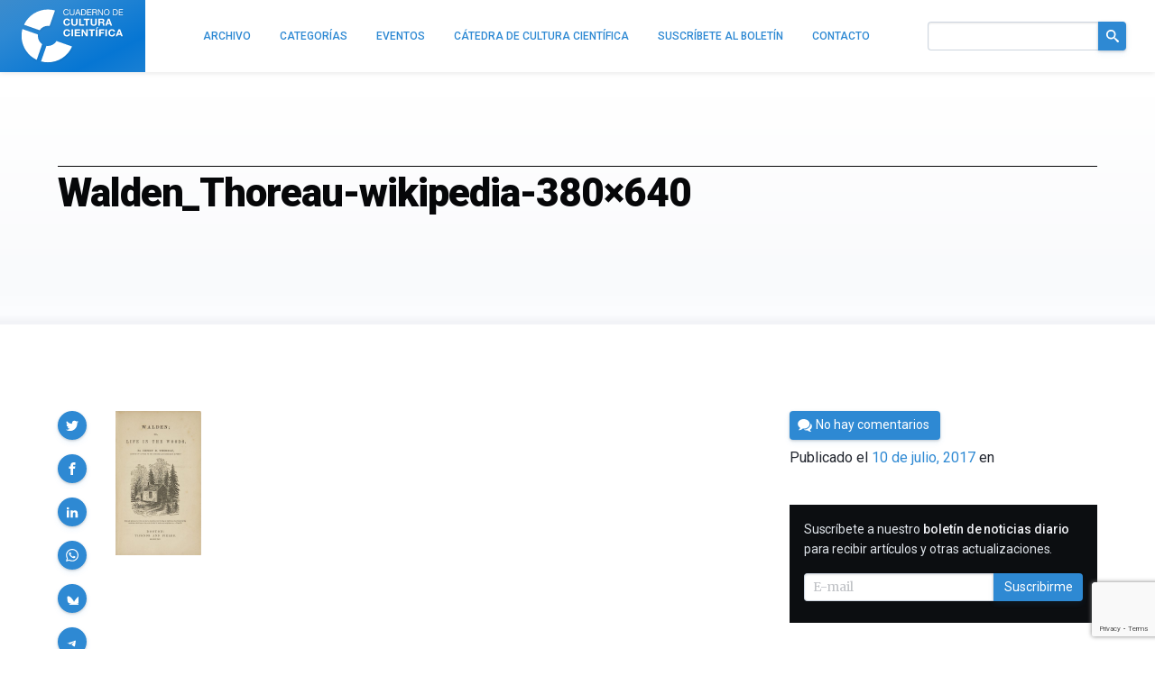

--- FILE ---
content_type: text/html; charset=utf-8
request_url: https://www.google.com/recaptcha/api2/anchor?ar=1&k=6LeZc0UqAAAAAG_qTmOkMLTth629yYxDdrPqdgHO&co=aHR0cHM6Ly9jdWx0dXJhY2llbnRpZmljYS5jb206NDQz&hl=en&v=PoyoqOPhxBO7pBk68S4YbpHZ&size=invisible&anchor-ms=20000&execute-ms=30000&cb=iy9kkhgx0120
body_size: 48550
content:
<!DOCTYPE HTML><html dir="ltr" lang="en"><head><meta http-equiv="Content-Type" content="text/html; charset=UTF-8">
<meta http-equiv="X-UA-Compatible" content="IE=edge">
<title>reCAPTCHA</title>
<style type="text/css">
/* cyrillic-ext */
@font-face {
  font-family: 'Roboto';
  font-style: normal;
  font-weight: 400;
  font-stretch: 100%;
  src: url(//fonts.gstatic.com/s/roboto/v48/KFO7CnqEu92Fr1ME7kSn66aGLdTylUAMa3GUBHMdazTgWw.woff2) format('woff2');
  unicode-range: U+0460-052F, U+1C80-1C8A, U+20B4, U+2DE0-2DFF, U+A640-A69F, U+FE2E-FE2F;
}
/* cyrillic */
@font-face {
  font-family: 'Roboto';
  font-style: normal;
  font-weight: 400;
  font-stretch: 100%;
  src: url(//fonts.gstatic.com/s/roboto/v48/KFO7CnqEu92Fr1ME7kSn66aGLdTylUAMa3iUBHMdazTgWw.woff2) format('woff2');
  unicode-range: U+0301, U+0400-045F, U+0490-0491, U+04B0-04B1, U+2116;
}
/* greek-ext */
@font-face {
  font-family: 'Roboto';
  font-style: normal;
  font-weight: 400;
  font-stretch: 100%;
  src: url(//fonts.gstatic.com/s/roboto/v48/KFO7CnqEu92Fr1ME7kSn66aGLdTylUAMa3CUBHMdazTgWw.woff2) format('woff2');
  unicode-range: U+1F00-1FFF;
}
/* greek */
@font-face {
  font-family: 'Roboto';
  font-style: normal;
  font-weight: 400;
  font-stretch: 100%;
  src: url(//fonts.gstatic.com/s/roboto/v48/KFO7CnqEu92Fr1ME7kSn66aGLdTylUAMa3-UBHMdazTgWw.woff2) format('woff2');
  unicode-range: U+0370-0377, U+037A-037F, U+0384-038A, U+038C, U+038E-03A1, U+03A3-03FF;
}
/* math */
@font-face {
  font-family: 'Roboto';
  font-style: normal;
  font-weight: 400;
  font-stretch: 100%;
  src: url(//fonts.gstatic.com/s/roboto/v48/KFO7CnqEu92Fr1ME7kSn66aGLdTylUAMawCUBHMdazTgWw.woff2) format('woff2');
  unicode-range: U+0302-0303, U+0305, U+0307-0308, U+0310, U+0312, U+0315, U+031A, U+0326-0327, U+032C, U+032F-0330, U+0332-0333, U+0338, U+033A, U+0346, U+034D, U+0391-03A1, U+03A3-03A9, U+03B1-03C9, U+03D1, U+03D5-03D6, U+03F0-03F1, U+03F4-03F5, U+2016-2017, U+2034-2038, U+203C, U+2040, U+2043, U+2047, U+2050, U+2057, U+205F, U+2070-2071, U+2074-208E, U+2090-209C, U+20D0-20DC, U+20E1, U+20E5-20EF, U+2100-2112, U+2114-2115, U+2117-2121, U+2123-214F, U+2190, U+2192, U+2194-21AE, U+21B0-21E5, U+21F1-21F2, U+21F4-2211, U+2213-2214, U+2216-22FF, U+2308-230B, U+2310, U+2319, U+231C-2321, U+2336-237A, U+237C, U+2395, U+239B-23B7, U+23D0, U+23DC-23E1, U+2474-2475, U+25AF, U+25B3, U+25B7, U+25BD, U+25C1, U+25CA, U+25CC, U+25FB, U+266D-266F, U+27C0-27FF, U+2900-2AFF, U+2B0E-2B11, U+2B30-2B4C, U+2BFE, U+3030, U+FF5B, U+FF5D, U+1D400-1D7FF, U+1EE00-1EEFF;
}
/* symbols */
@font-face {
  font-family: 'Roboto';
  font-style: normal;
  font-weight: 400;
  font-stretch: 100%;
  src: url(//fonts.gstatic.com/s/roboto/v48/KFO7CnqEu92Fr1ME7kSn66aGLdTylUAMaxKUBHMdazTgWw.woff2) format('woff2');
  unicode-range: U+0001-000C, U+000E-001F, U+007F-009F, U+20DD-20E0, U+20E2-20E4, U+2150-218F, U+2190, U+2192, U+2194-2199, U+21AF, U+21E6-21F0, U+21F3, U+2218-2219, U+2299, U+22C4-22C6, U+2300-243F, U+2440-244A, U+2460-24FF, U+25A0-27BF, U+2800-28FF, U+2921-2922, U+2981, U+29BF, U+29EB, U+2B00-2BFF, U+4DC0-4DFF, U+FFF9-FFFB, U+10140-1018E, U+10190-1019C, U+101A0, U+101D0-101FD, U+102E0-102FB, U+10E60-10E7E, U+1D2C0-1D2D3, U+1D2E0-1D37F, U+1F000-1F0FF, U+1F100-1F1AD, U+1F1E6-1F1FF, U+1F30D-1F30F, U+1F315, U+1F31C, U+1F31E, U+1F320-1F32C, U+1F336, U+1F378, U+1F37D, U+1F382, U+1F393-1F39F, U+1F3A7-1F3A8, U+1F3AC-1F3AF, U+1F3C2, U+1F3C4-1F3C6, U+1F3CA-1F3CE, U+1F3D4-1F3E0, U+1F3ED, U+1F3F1-1F3F3, U+1F3F5-1F3F7, U+1F408, U+1F415, U+1F41F, U+1F426, U+1F43F, U+1F441-1F442, U+1F444, U+1F446-1F449, U+1F44C-1F44E, U+1F453, U+1F46A, U+1F47D, U+1F4A3, U+1F4B0, U+1F4B3, U+1F4B9, U+1F4BB, U+1F4BF, U+1F4C8-1F4CB, U+1F4D6, U+1F4DA, U+1F4DF, U+1F4E3-1F4E6, U+1F4EA-1F4ED, U+1F4F7, U+1F4F9-1F4FB, U+1F4FD-1F4FE, U+1F503, U+1F507-1F50B, U+1F50D, U+1F512-1F513, U+1F53E-1F54A, U+1F54F-1F5FA, U+1F610, U+1F650-1F67F, U+1F687, U+1F68D, U+1F691, U+1F694, U+1F698, U+1F6AD, U+1F6B2, U+1F6B9-1F6BA, U+1F6BC, U+1F6C6-1F6CF, U+1F6D3-1F6D7, U+1F6E0-1F6EA, U+1F6F0-1F6F3, U+1F6F7-1F6FC, U+1F700-1F7FF, U+1F800-1F80B, U+1F810-1F847, U+1F850-1F859, U+1F860-1F887, U+1F890-1F8AD, U+1F8B0-1F8BB, U+1F8C0-1F8C1, U+1F900-1F90B, U+1F93B, U+1F946, U+1F984, U+1F996, U+1F9E9, U+1FA00-1FA6F, U+1FA70-1FA7C, U+1FA80-1FA89, U+1FA8F-1FAC6, U+1FACE-1FADC, U+1FADF-1FAE9, U+1FAF0-1FAF8, U+1FB00-1FBFF;
}
/* vietnamese */
@font-face {
  font-family: 'Roboto';
  font-style: normal;
  font-weight: 400;
  font-stretch: 100%;
  src: url(//fonts.gstatic.com/s/roboto/v48/KFO7CnqEu92Fr1ME7kSn66aGLdTylUAMa3OUBHMdazTgWw.woff2) format('woff2');
  unicode-range: U+0102-0103, U+0110-0111, U+0128-0129, U+0168-0169, U+01A0-01A1, U+01AF-01B0, U+0300-0301, U+0303-0304, U+0308-0309, U+0323, U+0329, U+1EA0-1EF9, U+20AB;
}
/* latin-ext */
@font-face {
  font-family: 'Roboto';
  font-style: normal;
  font-weight: 400;
  font-stretch: 100%;
  src: url(//fonts.gstatic.com/s/roboto/v48/KFO7CnqEu92Fr1ME7kSn66aGLdTylUAMa3KUBHMdazTgWw.woff2) format('woff2');
  unicode-range: U+0100-02BA, U+02BD-02C5, U+02C7-02CC, U+02CE-02D7, U+02DD-02FF, U+0304, U+0308, U+0329, U+1D00-1DBF, U+1E00-1E9F, U+1EF2-1EFF, U+2020, U+20A0-20AB, U+20AD-20C0, U+2113, U+2C60-2C7F, U+A720-A7FF;
}
/* latin */
@font-face {
  font-family: 'Roboto';
  font-style: normal;
  font-weight: 400;
  font-stretch: 100%;
  src: url(//fonts.gstatic.com/s/roboto/v48/KFO7CnqEu92Fr1ME7kSn66aGLdTylUAMa3yUBHMdazQ.woff2) format('woff2');
  unicode-range: U+0000-00FF, U+0131, U+0152-0153, U+02BB-02BC, U+02C6, U+02DA, U+02DC, U+0304, U+0308, U+0329, U+2000-206F, U+20AC, U+2122, U+2191, U+2193, U+2212, U+2215, U+FEFF, U+FFFD;
}
/* cyrillic-ext */
@font-face {
  font-family: 'Roboto';
  font-style: normal;
  font-weight: 500;
  font-stretch: 100%;
  src: url(//fonts.gstatic.com/s/roboto/v48/KFO7CnqEu92Fr1ME7kSn66aGLdTylUAMa3GUBHMdazTgWw.woff2) format('woff2');
  unicode-range: U+0460-052F, U+1C80-1C8A, U+20B4, U+2DE0-2DFF, U+A640-A69F, U+FE2E-FE2F;
}
/* cyrillic */
@font-face {
  font-family: 'Roboto';
  font-style: normal;
  font-weight: 500;
  font-stretch: 100%;
  src: url(//fonts.gstatic.com/s/roboto/v48/KFO7CnqEu92Fr1ME7kSn66aGLdTylUAMa3iUBHMdazTgWw.woff2) format('woff2');
  unicode-range: U+0301, U+0400-045F, U+0490-0491, U+04B0-04B1, U+2116;
}
/* greek-ext */
@font-face {
  font-family: 'Roboto';
  font-style: normal;
  font-weight: 500;
  font-stretch: 100%;
  src: url(//fonts.gstatic.com/s/roboto/v48/KFO7CnqEu92Fr1ME7kSn66aGLdTylUAMa3CUBHMdazTgWw.woff2) format('woff2');
  unicode-range: U+1F00-1FFF;
}
/* greek */
@font-face {
  font-family: 'Roboto';
  font-style: normal;
  font-weight: 500;
  font-stretch: 100%;
  src: url(//fonts.gstatic.com/s/roboto/v48/KFO7CnqEu92Fr1ME7kSn66aGLdTylUAMa3-UBHMdazTgWw.woff2) format('woff2');
  unicode-range: U+0370-0377, U+037A-037F, U+0384-038A, U+038C, U+038E-03A1, U+03A3-03FF;
}
/* math */
@font-face {
  font-family: 'Roboto';
  font-style: normal;
  font-weight: 500;
  font-stretch: 100%;
  src: url(//fonts.gstatic.com/s/roboto/v48/KFO7CnqEu92Fr1ME7kSn66aGLdTylUAMawCUBHMdazTgWw.woff2) format('woff2');
  unicode-range: U+0302-0303, U+0305, U+0307-0308, U+0310, U+0312, U+0315, U+031A, U+0326-0327, U+032C, U+032F-0330, U+0332-0333, U+0338, U+033A, U+0346, U+034D, U+0391-03A1, U+03A3-03A9, U+03B1-03C9, U+03D1, U+03D5-03D6, U+03F0-03F1, U+03F4-03F5, U+2016-2017, U+2034-2038, U+203C, U+2040, U+2043, U+2047, U+2050, U+2057, U+205F, U+2070-2071, U+2074-208E, U+2090-209C, U+20D0-20DC, U+20E1, U+20E5-20EF, U+2100-2112, U+2114-2115, U+2117-2121, U+2123-214F, U+2190, U+2192, U+2194-21AE, U+21B0-21E5, U+21F1-21F2, U+21F4-2211, U+2213-2214, U+2216-22FF, U+2308-230B, U+2310, U+2319, U+231C-2321, U+2336-237A, U+237C, U+2395, U+239B-23B7, U+23D0, U+23DC-23E1, U+2474-2475, U+25AF, U+25B3, U+25B7, U+25BD, U+25C1, U+25CA, U+25CC, U+25FB, U+266D-266F, U+27C0-27FF, U+2900-2AFF, U+2B0E-2B11, U+2B30-2B4C, U+2BFE, U+3030, U+FF5B, U+FF5D, U+1D400-1D7FF, U+1EE00-1EEFF;
}
/* symbols */
@font-face {
  font-family: 'Roboto';
  font-style: normal;
  font-weight: 500;
  font-stretch: 100%;
  src: url(//fonts.gstatic.com/s/roboto/v48/KFO7CnqEu92Fr1ME7kSn66aGLdTylUAMaxKUBHMdazTgWw.woff2) format('woff2');
  unicode-range: U+0001-000C, U+000E-001F, U+007F-009F, U+20DD-20E0, U+20E2-20E4, U+2150-218F, U+2190, U+2192, U+2194-2199, U+21AF, U+21E6-21F0, U+21F3, U+2218-2219, U+2299, U+22C4-22C6, U+2300-243F, U+2440-244A, U+2460-24FF, U+25A0-27BF, U+2800-28FF, U+2921-2922, U+2981, U+29BF, U+29EB, U+2B00-2BFF, U+4DC0-4DFF, U+FFF9-FFFB, U+10140-1018E, U+10190-1019C, U+101A0, U+101D0-101FD, U+102E0-102FB, U+10E60-10E7E, U+1D2C0-1D2D3, U+1D2E0-1D37F, U+1F000-1F0FF, U+1F100-1F1AD, U+1F1E6-1F1FF, U+1F30D-1F30F, U+1F315, U+1F31C, U+1F31E, U+1F320-1F32C, U+1F336, U+1F378, U+1F37D, U+1F382, U+1F393-1F39F, U+1F3A7-1F3A8, U+1F3AC-1F3AF, U+1F3C2, U+1F3C4-1F3C6, U+1F3CA-1F3CE, U+1F3D4-1F3E0, U+1F3ED, U+1F3F1-1F3F3, U+1F3F5-1F3F7, U+1F408, U+1F415, U+1F41F, U+1F426, U+1F43F, U+1F441-1F442, U+1F444, U+1F446-1F449, U+1F44C-1F44E, U+1F453, U+1F46A, U+1F47D, U+1F4A3, U+1F4B0, U+1F4B3, U+1F4B9, U+1F4BB, U+1F4BF, U+1F4C8-1F4CB, U+1F4D6, U+1F4DA, U+1F4DF, U+1F4E3-1F4E6, U+1F4EA-1F4ED, U+1F4F7, U+1F4F9-1F4FB, U+1F4FD-1F4FE, U+1F503, U+1F507-1F50B, U+1F50D, U+1F512-1F513, U+1F53E-1F54A, U+1F54F-1F5FA, U+1F610, U+1F650-1F67F, U+1F687, U+1F68D, U+1F691, U+1F694, U+1F698, U+1F6AD, U+1F6B2, U+1F6B9-1F6BA, U+1F6BC, U+1F6C6-1F6CF, U+1F6D3-1F6D7, U+1F6E0-1F6EA, U+1F6F0-1F6F3, U+1F6F7-1F6FC, U+1F700-1F7FF, U+1F800-1F80B, U+1F810-1F847, U+1F850-1F859, U+1F860-1F887, U+1F890-1F8AD, U+1F8B0-1F8BB, U+1F8C0-1F8C1, U+1F900-1F90B, U+1F93B, U+1F946, U+1F984, U+1F996, U+1F9E9, U+1FA00-1FA6F, U+1FA70-1FA7C, U+1FA80-1FA89, U+1FA8F-1FAC6, U+1FACE-1FADC, U+1FADF-1FAE9, U+1FAF0-1FAF8, U+1FB00-1FBFF;
}
/* vietnamese */
@font-face {
  font-family: 'Roboto';
  font-style: normal;
  font-weight: 500;
  font-stretch: 100%;
  src: url(//fonts.gstatic.com/s/roboto/v48/KFO7CnqEu92Fr1ME7kSn66aGLdTylUAMa3OUBHMdazTgWw.woff2) format('woff2');
  unicode-range: U+0102-0103, U+0110-0111, U+0128-0129, U+0168-0169, U+01A0-01A1, U+01AF-01B0, U+0300-0301, U+0303-0304, U+0308-0309, U+0323, U+0329, U+1EA0-1EF9, U+20AB;
}
/* latin-ext */
@font-face {
  font-family: 'Roboto';
  font-style: normal;
  font-weight: 500;
  font-stretch: 100%;
  src: url(//fonts.gstatic.com/s/roboto/v48/KFO7CnqEu92Fr1ME7kSn66aGLdTylUAMa3KUBHMdazTgWw.woff2) format('woff2');
  unicode-range: U+0100-02BA, U+02BD-02C5, U+02C7-02CC, U+02CE-02D7, U+02DD-02FF, U+0304, U+0308, U+0329, U+1D00-1DBF, U+1E00-1E9F, U+1EF2-1EFF, U+2020, U+20A0-20AB, U+20AD-20C0, U+2113, U+2C60-2C7F, U+A720-A7FF;
}
/* latin */
@font-face {
  font-family: 'Roboto';
  font-style: normal;
  font-weight: 500;
  font-stretch: 100%;
  src: url(//fonts.gstatic.com/s/roboto/v48/KFO7CnqEu92Fr1ME7kSn66aGLdTylUAMa3yUBHMdazQ.woff2) format('woff2');
  unicode-range: U+0000-00FF, U+0131, U+0152-0153, U+02BB-02BC, U+02C6, U+02DA, U+02DC, U+0304, U+0308, U+0329, U+2000-206F, U+20AC, U+2122, U+2191, U+2193, U+2212, U+2215, U+FEFF, U+FFFD;
}
/* cyrillic-ext */
@font-face {
  font-family: 'Roboto';
  font-style: normal;
  font-weight: 900;
  font-stretch: 100%;
  src: url(//fonts.gstatic.com/s/roboto/v48/KFO7CnqEu92Fr1ME7kSn66aGLdTylUAMa3GUBHMdazTgWw.woff2) format('woff2');
  unicode-range: U+0460-052F, U+1C80-1C8A, U+20B4, U+2DE0-2DFF, U+A640-A69F, U+FE2E-FE2F;
}
/* cyrillic */
@font-face {
  font-family: 'Roboto';
  font-style: normal;
  font-weight: 900;
  font-stretch: 100%;
  src: url(//fonts.gstatic.com/s/roboto/v48/KFO7CnqEu92Fr1ME7kSn66aGLdTylUAMa3iUBHMdazTgWw.woff2) format('woff2');
  unicode-range: U+0301, U+0400-045F, U+0490-0491, U+04B0-04B1, U+2116;
}
/* greek-ext */
@font-face {
  font-family: 'Roboto';
  font-style: normal;
  font-weight: 900;
  font-stretch: 100%;
  src: url(//fonts.gstatic.com/s/roboto/v48/KFO7CnqEu92Fr1ME7kSn66aGLdTylUAMa3CUBHMdazTgWw.woff2) format('woff2');
  unicode-range: U+1F00-1FFF;
}
/* greek */
@font-face {
  font-family: 'Roboto';
  font-style: normal;
  font-weight: 900;
  font-stretch: 100%;
  src: url(//fonts.gstatic.com/s/roboto/v48/KFO7CnqEu92Fr1ME7kSn66aGLdTylUAMa3-UBHMdazTgWw.woff2) format('woff2');
  unicode-range: U+0370-0377, U+037A-037F, U+0384-038A, U+038C, U+038E-03A1, U+03A3-03FF;
}
/* math */
@font-face {
  font-family: 'Roboto';
  font-style: normal;
  font-weight: 900;
  font-stretch: 100%;
  src: url(//fonts.gstatic.com/s/roboto/v48/KFO7CnqEu92Fr1ME7kSn66aGLdTylUAMawCUBHMdazTgWw.woff2) format('woff2');
  unicode-range: U+0302-0303, U+0305, U+0307-0308, U+0310, U+0312, U+0315, U+031A, U+0326-0327, U+032C, U+032F-0330, U+0332-0333, U+0338, U+033A, U+0346, U+034D, U+0391-03A1, U+03A3-03A9, U+03B1-03C9, U+03D1, U+03D5-03D6, U+03F0-03F1, U+03F4-03F5, U+2016-2017, U+2034-2038, U+203C, U+2040, U+2043, U+2047, U+2050, U+2057, U+205F, U+2070-2071, U+2074-208E, U+2090-209C, U+20D0-20DC, U+20E1, U+20E5-20EF, U+2100-2112, U+2114-2115, U+2117-2121, U+2123-214F, U+2190, U+2192, U+2194-21AE, U+21B0-21E5, U+21F1-21F2, U+21F4-2211, U+2213-2214, U+2216-22FF, U+2308-230B, U+2310, U+2319, U+231C-2321, U+2336-237A, U+237C, U+2395, U+239B-23B7, U+23D0, U+23DC-23E1, U+2474-2475, U+25AF, U+25B3, U+25B7, U+25BD, U+25C1, U+25CA, U+25CC, U+25FB, U+266D-266F, U+27C0-27FF, U+2900-2AFF, U+2B0E-2B11, U+2B30-2B4C, U+2BFE, U+3030, U+FF5B, U+FF5D, U+1D400-1D7FF, U+1EE00-1EEFF;
}
/* symbols */
@font-face {
  font-family: 'Roboto';
  font-style: normal;
  font-weight: 900;
  font-stretch: 100%;
  src: url(//fonts.gstatic.com/s/roboto/v48/KFO7CnqEu92Fr1ME7kSn66aGLdTylUAMaxKUBHMdazTgWw.woff2) format('woff2');
  unicode-range: U+0001-000C, U+000E-001F, U+007F-009F, U+20DD-20E0, U+20E2-20E4, U+2150-218F, U+2190, U+2192, U+2194-2199, U+21AF, U+21E6-21F0, U+21F3, U+2218-2219, U+2299, U+22C4-22C6, U+2300-243F, U+2440-244A, U+2460-24FF, U+25A0-27BF, U+2800-28FF, U+2921-2922, U+2981, U+29BF, U+29EB, U+2B00-2BFF, U+4DC0-4DFF, U+FFF9-FFFB, U+10140-1018E, U+10190-1019C, U+101A0, U+101D0-101FD, U+102E0-102FB, U+10E60-10E7E, U+1D2C0-1D2D3, U+1D2E0-1D37F, U+1F000-1F0FF, U+1F100-1F1AD, U+1F1E6-1F1FF, U+1F30D-1F30F, U+1F315, U+1F31C, U+1F31E, U+1F320-1F32C, U+1F336, U+1F378, U+1F37D, U+1F382, U+1F393-1F39F, U+1F3A7-1F3A8, U+1F3AC-1F3AF, U+1F3C2, U+1F3C4-1F3C6, U+1F3CA-1F3CE, U+1F3D4-1F3E0, U+1F3ED, U+1F3F1-1F3F3, U+1F3F5-1F3F7, U+1F408, U+1F415, U+1F41F, U+1F426, U+1F43F, U+1F441-1F442, U+1F444, U+1F446-1F449, U+1F44C-1F44E, U+1F453, U+1F46A, U+1F47D, U+1F4A3, U+1F4B0, U+1F4B3, U+1F4B9, U+1F4BB, U+1F4BF, U+1F4C8-1F4CB, U+1F4D6, U+1F4DA, U+1F4DF, U+1F4E3-1F4E6, U+1F4EA-1F4ED, U+1F4F7, U+1F4F9-1F4FB, U+1F4FD-1F4FE, U+1F503, U+1F507-1F50B, U+1F50D, U+1F512-1F513, U+1F53E-1F54A, U+1F54F-1F5FA, U+1F610, U+1F650-1F67F, U+1F687, U+1F68D, U+1F691, U+1F694, U+1F698, U+1F6AD, U+1F6B2, U+1F6B9-1F6BA, U+1F6BC, U+1F6C6-1F6CF, U+1F6D3-1F6D7, U+1F6E0-1F6EA, U+1F6F0-1F6F3, U+1F6F7-1F6FC, U+1F700-1F7FF, U+1F800-1F80B, U+1F810-1F847, U+1F850-1F859, U+1F860-1F887, U+1F890-1F8AD, U+1F8B0-1F8BB, U+1F8C0-1F8C1, U+1F900-1F90B, U+1F93B, U+1F946, U+1F984, U+1F996, U+1F9E9, U+1FA00-1FA6F, U+1FA70-1FA7C, U+1FA80-1FA89, U+1FA8F-1FAC6, U+1FACE-1FADC, U+1FADF-1FAE9, U+1FAF0-1FAF8, U+1FB00-1FBFF;
}
/* vietnamese */
@font-face {
  font-family: 'Roboto';
  font-style: normal;
  font-weight: 900;
  font-stretch: 100%;
  src: url(//fonts.gstatic.com/s/roboto/v48/KFO7CnqEu92Fr1ME7kSn66aGLdTylUAMa3OUBHMdazTgWw.woff2) format('woff2');
  unicode-range: U+0102-0103, U+0110-0111, U+0128-0129, U+0168-0169, U+01A0-01A1, U+01AF-01B0, U+0300-0301, U+0303-0304, U+0308-0309, U+0323, U+0329, U+1EA0-1EF9, U+20AB;
}
/* latin-ext */
@font-face {
  font-family: 'Roboto';
  font-style: normal;
  font-weight: 900;
  font-stretch: 100%;
  src: url(//fonts.gstatic.com/s/roboto/v48/KFO7CnqEu92Fr1ME7kSn66aGLdTylUAMa3KUBHMdazTgWw.woff2) format('woff2');
  unicode-range: U+0100-02BA, U+02BD-02C5, U+02C7-02CC, U+02CE-02D7, U+02DD-02FF, U+0304, U+0308, U+0329, U+1D00-1DBF, U+1E00-1E9F, U+1EF2-1EFF, U+2020, U+20A0-20AB, U+20AD-20C0, U+2113, U+2C60-2C7F, U+A720-A7FF;
}
/* latin */
@font-face {
  font-family: 'Roboto';
  font-style: normal;
  font-weight: 900;
  font-stretch: 100%;
  src: url(//fonts.gstatic.com/s/roboto/v48/KFO7CnqEu92Fr1ME7kSn66aGLdTylUAMa3yUBHMdazQ.woff2) format('woff2');
  unicode-range: U+0000-00FF, U+0131, U+0152-0153, U+02BB-02BC, U+02C6, U+02DA, U+02DC, U+0304, U+0308, U+0329, U+2000-206F, U+20AC, U+2122, U+2191, U+2193, U+2212, U+2215, U+FEFF, U+FFFD;
}

</style>
<link rel="stylesheet" type="text/css" href="https://www.gstatic.com/recaptcha/releases/PoyoqOPhxBO7pBk68S4YbpHZ/styles__ltr.css">
<script nonce="JSUqKKbamuf3L_LsVL6cmw" type="text/javascript">window['__recaptcha_api'] = 'https://www.google.com/recaptcha/api2/';</script>
<script type="text/javascript" src="https://www.gstatic.com/recaptcha/releases/PoyoqOPhxBO7pBk68S4YbpHZ/recaptcha__en.js" nonce="JSUqKKbamuf3L_LsVL6cmw">
      
    </script></head>
<body><div id="rc-anchor-alert" class="rc-anchor-alert"></div>
<input type="hidden" id="recaptcha-token" value="[base64]">
<script type="text/javascript" nonce="JSUqKKbamuf3L_LsVL6cmw">
      recaptcha.anchor.Main.init("[\x22ainput\x22,[\x22bgdata\x22,\x22\x22,\[base64]/[base64]/[base64]/ZyhXLGgpOnEoW04sMjEsbF0sVywwKSxoKSxmYWxzZSxmYWxzZSl9Y2F0Y2goayl7RygzNTgsVyk/[base64]/[base64]/[base64]/[base64]/[base64]/[base64]/[base64]/bmV3IEJbT10oRFswXSk6dz09Mj9uZXcgQltPXShEWzBdLERbMV0pOnc9PTM/bmV3IEJbT10oRFswXSxEWzFdLERbMl0pOnc9PTQ/[base64]/[base64]/[base64]/[base64]/[base64]\\u003d\x22,\[base64]\\u003d\\u003d\x22,\x22aAHCtVRxw47Ct3oDwpUKw4bCvh/Dn8KhQx89wrsYwp4qS8OBw5JFw5jDmMKGEB8LW1oMSjgeAwnDnsOLKVtSw5fDhcOww5jDk8Oiw5p1w7zCj8OLw7zDgMO9PVppw7dTPMOVw5/[base64]/Ci8O4w47DrMOAH8KVH8O5w7nCmzfCrMKUw59ManVUwp7DjsOCSMOJNsKnHsKvwrgOAl4UeipcQ3vDhhHDiHXCjcKbwr/[base64]/DlXcyLDbDhkbDqBpHNl/Cu8O5wqLDqsKIwrnCsXUYw4jCpcKEwpcAHcOqV8K3w5oFw4RAw5vDtsOFwoByH1NRUcKLWhgCw755wrpTfilrQQ7CunnCj8KXwrJGEi8fwpfCkMOYw4okw7rCh8OMwq8KWsOGf3rDlgQxanLDiE7DlsO/wq0owqhMKSZrwofCnjxfR1lRcsORw4jDrwDDkMOACsORFRZUaWDCiHrCvsOyw7DCuSPClcK/N8KUw6cmw5/DpMOIw7xVL8OnFcOow4DCrCVJNwfDjBrCmm/[base64]/DrMK6ZcOaw6TDinFbe1nCjcKNcsKyw6jDmyfCi8OLwo3ClsOAdmF+acK/wqwmwp3Cu8K3wq/Cvj7DtcKRwqgtVsKGwqpiJMKgw45va8OyXsKmw6Ina8KofcO7w5fCnVYTw6pnwrl0w7UYJMOwwolCw445wrZlwofCqcKWwrh2GCzDg8KBwppQUMKzw4gBwr0gw7vCq0HCtG9uwr/DgsOrw7Fow7oTNcKYWMK5w7bCrCnCuljDi1vDpMK2UsOTesKFI8K4CMKfw6NZw7DDusKzw47Cs8KHw4bCtMOrESIzw5UkasOwDWrDkMKYPwrDvVggC8KhO8KwKcKCw4dLwp8uw5xRwqdjQXgQUyrCtWAWw4PDpMK/IRPDlBnDrMOnwpJgwoDChlbDsMOuGMKYOEAoPMOMQcKjFBPCs0bDq1UOS8Knw6TCksKswqrDkwPDnMO5w5TDuGjCpwBRw5Akw6NTwoVEw7HDv8KEwpTDjcOvwrE9QCEAdH/CtsO0wqAjbMKndjghw5ozw5HDrMKNwqU4w612wpzCpMOdw7DCrMO/w4UBJHnDm2TCnTUNw7wEw4lJw47Dq2Y6wp8QYcKaf8OmwqTCiQxbdsK0HsOAwrxYw6h+w5Yyw4LDj3MOwolvGAdpAsOCX8Oxwq/Dg1UWdcOgNkVHDFx/[base64]/DgsObwrBgw5TCkMKyd8OMw4A4ScOCVSRCw5HCs8KPwph8PFXDqmTCqQQlVgpqw7TCscOJwqrCmcK0XsKvw5rDk08kBsKhwrd7wrLCtsK0OyHCgcKDw7PDgQU0w6jCiGl4wpo3DcKlw6AvKsKaTcKOEsKWCsOyw63DsxjCi8ORWk4AHF/CrcOaE8K+TVlkWEYKw4tTwqoze8OPw50YV0kgJ8KNH8KLw7jDnnbDjcOLwpnDqFjDmRXDosOMIMO8wqQQQsKAV8KcUTzDs8ONwqbDnWtwwpnDrsKqAg/DocKdwqDCpyXDpcKpa3U6w61HBsOZw5Jnw5HDnmXCmR0vJMORw4B8YMK2S0bDsxJdw7PDusO2O8Kiw7bCulvDvcOxEhXCnzjDkcO6EcOOecO4wq/Dr8KvGcOBwoHCvMKHw77CrhrDscOqI1J7SxXCgnZ/wrNkwoAzw4jDoiVeKcO6bsO0F8OowogqT8OJwozCqMK0AR/DqMK0w6cIIMKyQGR7wotOD8OUZDw9cgQjw48BGBtYFMOYQsK1ScOnwr3DnMO2w7ZDw7wcXcOUwodYZX0aw4bDtnQbGsOyJlkMwrLCpMKDw6Fkw6XCscKsYMOZwrDDqAjCusOoKsOMwqjDq0PCtlLCuMOFwqstwq/DiXPDt8OVUcO0Ql/DicOTJsKHKcO8w5cNw7Rrwq0JYGPCuUPChDPCj8OtAVpJPifCrkgxwosmRirDuMKgSC43G8KZw55lw5XCv2HDusOaw6BXwoDCk8KuwpB7UsO7wpx6wrfDm8O4RBHCm2vDksKzwpZ+clTCncOnFVPDncOffcOeUiNGK8K4wq7CrcKZD3/DrsO5wrwsf2XDosK1LC/DrMKeaxzDo8KzwoB2woPDrG/DiA99wqk7L8Oewoltw5E9AMORfkIPS3sQVsOcDEIXbcOkwpgOCxrDg0/CoylbXys+w4rCtcKoVcKyw49iWsKHwoMuJTDCpRXCpkgNw6t1w4XDqULCtcKzw6/ChRnCgHzDrC05f8Kwa8KgwpR5V13DmsOzAcKewpDDjxoiw57DosKPUxNbwqEnVsKIw55lw5HDpXvCp3fDmULDgD45wptnBBHDrUjDhcKtw59ocC/Dn8KUah4Owp3DhMKRwpnDmhRJYcKqwoBUw5wNEcOgEsO5f8KwwpIdPMO6KsKPY8KnwpnCpMKOHg0ua2NWcwInwqJ6wqPCh8KdQ8O/FjjDpMKRO2U9VsOCIcOjw5/[base64]/Dr8OWV3wtw4AfUsOeD8KQwpdyw4A9b8Kew6ozwrViwpfDsMKuMxcICcOqfxXCrnHCmcOBwqFswp8vwr8fw5DDnsOXw77DkFbDphfDrcOGKsKRPj0lSSHDqi7DncKfA1gNag5wfEbCpxMqcnkIwoTDkMKDMcKBDwwXw6fDnXjDsiLCnMOMw67CvxECaMOPwqkjCMKOXS/CpFTCosKrwrxmwpfDgnTCuMKJak0ew5vDqMO9fMOTMMO+wprDmGfCtzMbTWHDvsOawqrDosO1LFLDuMK4wrDCl04DGkXCqMK8KMKEDzTCuMO2U8KVF0XDocOrOMKlZyPDhMKJMcOww64Ewq9Cwp7Cg8OxH8Knw4E/wolkVmLDqcOpSMKzwobCjMO0wrt7w4PCkcOpVkQ3wrnCn8KlwqxSw4vDvMKcw4Qawq7CinrDvyZIKzFlw70gwqnChU3CiTLCpENINkQAM8KZLcO3wojDlwLDuTfDncK7f0R/RcKbfnI3w6oVBE9kwq5mwozCr8KHwrbDnsODdXd7w7XCn8OOw4tFOcKmJCbCnMOhwpI/[base64]/DhB8Qw6dGCMKNwqNyw6zCjnx8w5HDp8Kswqh7bsKcwp3DgHTDksKyw6tuOyoRwo7CssOAwrnCrjgzR34iNmjCjMOowq/CpMKhwqBVw7h3wp7ClMOaw55NaEPDrm/Dk0ZqeQ/DlcKnJsKcO0BZwqHDgEUGbnHCsMKHwp4FP8OWagwgPkVAwrp5wo7CuMODw6rDpAI6w5PCq8OWwprDpRkBfwUdwp7DoGlnwowELMK4QcKxWBZxwqfDg8OAVgFbZgHDu8ORYRLCrMOqdypOVVwtw6N1AXfDhsKpacKjwrFZwpnCgMKUQXrDu3l4f3BYPsO+wr/DohzCgcKSw4k5XRZdwp1kXcKJdsOewqNZbGgvfMKHwqkFHFR/OwTDriTDvsOxGcOzw5waw5RgT8K1w6UzJ8OXwqhaHi/DvcKkQMOSw6HDpcOBworCqh7DrMOVw79nAsO4DcKKcSDCix/[base64]/CvzfDpW/DnFtVasOwVcKXwqp5OkPCpF1cw7Vyw4bCghZrwrnCoH/DkGItbB7Dg37DmRRSw7gJPsK7K8OVflzDqsO6w4LCm8KKwojClcOiWcK0ecO7wp1LwrvDvsK1wqo2wpXDt8KVIEHCjhYZwoPDvyHCrjzDkcK7w6ArwoDCpDfCjxVKdsOdw6fCn8KNBSrCmMKEwrAAw5TDlSXCqcOHL8ORwqrDqsO/woMVBsKXe8OSw7bCuSHCrMOzw7zCqEbDpWs8Y8OeGsKLe8Kjwo8hwrDDsDIVOMOzw5/CqHkcDsOCwqjDhsOBOMKzw4bDgMKGw79pf1N4wpYKSsKVw6jDvTkSwprDjw/CkT7DvsKSw6lObcKqwrFJMg9rw4DDsGtOW203f8K6W8O7WgvCiFLCln0jIDFTw6/ClFZHI8KTLcOGdR/DpX1DNMKhw60lfsOUwrt/BMK6wqTClTY0XUtZOSQHHcKBw6rDusKaVcKBw49Uw6/CmTjCvw57w4jCnFjDgMKdwpo/[base64]/wqvDgcKbDR/[base64]/DhsOjNMOXfUZUdMO+HgBtaRXClcOTP8O4LsOsWcKPw4/ClcOSw7ITw7A/w7TDlmpFamVxwpbDj8K5wqgTw58XCCcgw4nDiBrDucOGUh3ChsOPw6rDpyjCm1rChMKSKMKTH8OcaMOpw6JQwqZwSWzCi8O3IMOrDCpWdcKjIsK2w7vCv8Otw5xZOmzCnsKZw61vVsKSwqfDt03DokN4wqcPw40lwrHDl21Aw77CrE/[base64]/ClMKVwoxRRhw6wp8tS0PDuQ/[base64]/Ct8OEO25OSsOZYT3DlkAcIHwQwo/DkcOvKQ5YfMKPesKTw5sQw4PDuMOjw5pCCCUROVdxE8OqeMKwWsOmXR/DjEPDqXLCv0R4LRsawppnNHTDsEM4IsKhw7cWdMKOw5NGwrlIw4jCkcKRwpDDoBbDr0/CnRp2w4Bywp7Cp8OEw4TCozUlwpjDqQrCkcKdw7Yzw4rCkFbCkk9qLmocCFTCmMKBwroOwr7Dug7Co8OJwpA1wpDDjMKtBcOEDMOpNmfDkgYswrTCq8OfwrLCmMOTPsOfezg/[base64]/CmWPDjwbCm8OWw5XDl2rDpVBrAUo6w6EYM8OCf8KGw499w5ApwqvDusOcw6Uxw4XDk14Lw5g+bsKXIxnDoidcw6Z6woxXFBzDuigwwrUdQMOVwpYbOsO0wrxLw50PccOGcUoCAcK9KcK/PmR+w607TXnDmMOdKcKhw73CiCzCo2LCg8Omw5jDnxhIQ8Ogw6vChMKUdsOtwqV5w5zDhsOpFcOPXsOBw7/CiMOqGktCwqA6KMKLI8Ocw4/DlsK8EjJXS8KRbsOyw78twrTDvcOkO8KTcsOcKC/DlsKTwpBSYsKZF2J7NcOswr5Kwrcqf8OlM8O+wohewpY0w7HDvsOJCgTDosOtwrkRFibDsMOGDsK8RUzCrG/CjsKjaFYfB8KiZsKmOGkxUsOMUsOHUcKWdMOBAypDJUYuRMKJBjgJIBrDtU5nw61ZTCFjQ8OvZGPCnAhFw4Bpwqd9WEo0w7PCuMK/PV1YwoRBw7Vgw43Duz/DuFXDt8OdWQrCnzjCksOyPMKRw7UuYsK3LTvDmsOaw7HDoEPDuFXDtH4cwo7Cl0DDpMOvQsOKdRclN0/CmMK1wqpew5hqw7xyw7LDncO0dMKGSsOYwokmdQ4DeMO5VlcKwoYtJWQtwq8swqptawcvCgZxwprDuDrDskfDqMONwq4cw63CmDjDpsO7VnbCoGYMwrTDpCA4eRnDqFFQw6bDggAMw5bCvsKsw5LDpRzDvCvCqycCRCAyw7/CkxQlwoHCkcONwozDl18AwqtaHTHDlWBKwqXDpsKxNzfCgcKzR1LCnTXCrsOUw5/[base64]/wq8baXrCiMO5bMOXKMOBO8O1b0DDkCXDtAXDkR40PU4xb39kw54fw4DCnVfCnMOwSmk3ZifDgcOqwqMsw5F5Eg/CgMOtw4DDrcOUw7DClCHDpcOSw7EhwovDpsKvwr5vDifDt8KZYsKCYcKVTsKjNsOue8KcQgZeZjjCr0nCh8OpcWTCpsK8w6XCmcOqw5nDoxPCqQQ/w6bChUQUUDPDviI7w7XCvEfDlQVbWyfDkhpBW8Onw6MTPAnCqMOcC8Khwq/CrcKpw6zDrcOrwqNCwqJlwp/Dqi13PVRxfMKfwoprw6RAwrBxw7TCscOYR8KpBsOPXH59V0oywp12CMKvJ8OoXMOXw5sAw4EIw5/CsTR7QcO/w6TDqsOMwqwmwrPCl3rDiMKERsKfU1APLyPCusOywobDqMKcwrbDsQjCnWxOwrUQRcOjwrLDrCjDtcKKN8K/BTTCksOcIUNawobCr8Kke1fDhCIuw7PCjFw6DyhdNxB1wppefjYZw63CtSJ1X2vDqW/CqsOYwoRiw6fDjsO2RcOXwpoUw7/[base64]/YsOgw6sQw5rChMOSME3ClsKNw6Z4woJHw6vCu8KyCHBAEcOxJ8KyNVvDiR7Dm8KUwpsewpNDwrfCh2wKTG/CtcO1wonCpcK1wrrCj3kQIEddw7gXw5/DoHN5ByDCnF/[base64]/CrMO4wqUpwrLDqDnDujrCv8OrDcKQYSR+cW1Sw6bDnwExwofDnMK3woHDjxBJKA3Cl8KoAsOMwpZgWSAldMK/EsOvGSZ9fDLDoMOkL2dtwpR7wrE4KMK8w5zDq8ODDMO3w4NQR8O7wqzChUrDmhAlFVNKD8Ocw64Mw5BZZ1E2w5fCvFXCjMOaLMOdHRPCs8K+w7cuw4IXZMOkNm/Cj37DqsOMwoNwXcKpd1szw4TDqsOawotaw7zDi8KITcKpMDNMwq5lLS5/wqpyw6fCsg3Du3DChcK+w7rCocOHcivCn8KvUlEXw5XCuGJQwroVZHBIw4jCgMKUw5nDvcOhJsKGwp3Ch8O5R8OiU8OzL8OwwrQ4UMO6F8KfA8OeF2bCr1TCj3TCmMO0NQLCqsKddlTDqcOVPMKQRcK8McO8w5jDqCjDvMKowqs+EMOkXsOdAF42XsK9w7/CucKww6MRwoDDuSPCnsOqPyfCgcKpeVN7wqzDrMKuwp8wwobCtwvChMOUw4FGwqbCvcKkbcKkw5AjfnELC2rCnsKqGcKKwrfCv2/DocK3wqHCvsKgwo/DhTYsIz/CkAPCjXICWFBAwqhyc8KdF05Tw5zCu0nDhn7CrcKCLMKhwpQFWcOgwq3Cv1/DqC1Ew5jCiMK+dFFTwpzCoGdDeMKwEC/CnMO/[base64]/wpLCpmVxCg8EM3YTFgnCpcOKwphCUWbDk8OgHCXClEFmwq/DosKAwqDDhsK6ZUFPHiUpbH8VN03DgsO2fS8HwpTCgjvCr8OOSk5bw5hUwp13wrjDssKrw6MBPENIBsOJVxIKw5ELUcKsDDzCtMOGw7VLwpzDvcODZ8KUwp/Cq0HCqEEWwr/DpsOTwpjDiwnDqsKgwr3CmcOcVMKxAsKvR8K5wrvDrsOIIcOQw7/CpMOAwrQpGTrDtifCo1lJw4I0FcODwqUnGMKswrR0TMKFGMK8woFYw6RiQSzClMK2YQnDtgXCjAXChcKwc8OEwps8wprDrSRiBxcNw69LwrghZMKZSEjDqz9leGPDusKawoR/bcKuQ8KRwqUsZsOQw4huJlwcwpPDl8KZGmTDmMOdwrXDocKKUid7w4RiHzNeAAvDkg9vHHNywrHDjWYmbFh+YsO3wofDlcKswojDpF59OizCrMKKJcKVX8O+wojCqikcwqY9bAbCnlUEwqbDmwIIw7/DuxjCn8ObQsKkw7Qbw7Frwrk5w5RcwrhHw6XCqW4eFsKTQsOvHjzCnkDCpAIOcRIpwpwew68Vw792w6Zgw4/CqcKZYsKUwqDCtwoIw6gpwrDCry01wo5yw7bCsMOuDhbChQd5N8OCwoZ8w5YSw7vCi1nDu8Kyw548GB1ywpkxw4NJwo4sUiAxwprCt8KSEMOQwr/CjH4QwrQ8VDBMw6bCr8KZw492w5vChhdNw5bCkQpUE8ObEMOxw7/Cilx/wq/DqT0TK3fCnxIrw7Ygw67DlDFiwosSKQPCu8O6wp7CtlrDusOCw7AsVsKhcsKVeBADwqLDqS7Cp8KTDSFgSBoZQHPCoCgmSVICw7IDWUEKWcK6w64kwpTCscKPw4XDrMOYXgAfwq/[base64]/GA/DsMK+wqnDlsOiwofDmATDp8OGw4DCnUInBlYiWDljKsKQIw08UR1ZCFHCvhXDrnlxw6/DrzI/IMOQw7UzwpnDuDDDrQHCtsKjwppoMxV2asKMShrCmcOQAg3DrcOIw5BUwpUsMcOew69LX8OaUy5OYsOJwqrDuCtGw4jChRDDu2LCsGjCncO8wox6w6fDpwXDu3VDw6snwrLCusOgwq8XUH/DvsK/WDlYdnldwpBtEnXCvcK/[base64]/SsOrwq7CoX5Yw7jDjBgVwqwOw40ww7h/csOIHMOXwp9PRcO/wqsaaDlpwqIyD3xKw6oZEMOGwq7DrzLDscKMwrnCnRfCqy7CocO3ZMOqdsKjw5kbwrBbAcOXwoEJWcKUw68mw5nCtjDDvWRuaRvDuAIdLcKpwofDucK5dXzCqmlMwpMMw5AzwpjClhsVd0LDvMOXw5IQwr7Dp8Oxw6RvVFtiwo/DvcKxw4/DscKYw7tMbcKhw6zDnMOzYMOAL8O4KxUPIMOEw67ChQcbwqLDs1szw69fw6PDsTVoQMKALMK4asOlXcOLw7wrB8KBBALDl8OIHMKgw7EtaljCksKWw73DvgHDgW0XellZNUh3wrbDj0LDuRbDj8OhDXTDriHDm0LChh/[base64]/CsULDhnPDmMOgcDs1XsOYZjobYkDDh2QcDwDCh2VnJcOcwoA1Kh0KahrDpsKAOmogwqXDpyLDhMKww4o/[base64]/[base64]/CrcOmwpnCqFsqIMKyTMKqwqMmZCBwwps/IMKrWMKYZnBKHzfDicKowqPCj8KsWcO7wq/[base64]/DvxnCrBLChUjDssKbwqkPZMK9RcK8wr1pwqLDi0zDs8ONw6PCqMOXGMKFAcO3EzpqwqTCpDzDnTPDhWwjw4Udw43CgsOvw75dCMKcAcOUw7rDk8KrWMKqwpzCqFnCskXCrSHDmFd/[base64]/[base64]/wpLDl8K/wq7Dsh3CvB8/MRo3MsOPP3XCnnFAw6nChsOaLcOvwpEDBMK1wqPDrMKkwqQBwonDhsOIw6HDtcKcFMKIehPCnsKew4/CmRzDoDDDvMKYwrLDohpqwqYtw75YwrDDjcOCdgVYc1/DqcKkLBPCnMKrwobCnGIuw4jDjl3Dk8KiwofCmFTCgDA3An4ewojDqRzDu1ZEE8O9wos/PSLDngcTW8KVw4XCjVR+woTCqMOPazvDjlHDqcKJEsORRGHDn8OXFm8lSjBeUGZSw5DCpgTCjmxbwqvCkXHCmnhXXsKFwr7DhxrDl0AmwqjDi8O4OlLCicOeUMKdOFE3MD7DvBUbwpBZwqbChibDjyJ0wo/CrcKQPsKzGcKawqrDm8Kfw5phD8OKLMKoJEPCrRnDpFgTEQPCjMOfwpoAX3l5wrbDiClrXxzCmwgXEcKNSApcw7bCoRTCkWgMw6Nwwo1wHA7DlsKcAEw3Cjd+w7fDojtTwqrDjcO8cRrCocOIw5/CjlbDhk/CmcKXwrTCt8K7w6s1csOZwrrChVrCvXPCtF3CsiBPwqZqw67CkQjDjxwdUsKrScKJwotCw5ZsFzfClhdRwoFPI8K7Mgxdw7QkwqtNw5Vhw6/DisOJw4XDtcORwoEhw511w6fDjsKpUj7CncO1DMODwrhlSsKbdyU0w7FSw4TChcKJERFAwoAEw4TDnm1rw6YSNHZGZsKnVw7ClMONwqDDsCbCpg45Hk87P8K+ZMKkwqTCoQB4ckHCkMOICMOjdEZvTy9xw7fCmVY3TH8Cw6fDuMOJw55UwrvCoVsfXVkuw73DowgHwr/Dt8OVw78Iw7cLPX7CrMOofsOow6UEBMOww4duQwTDiMO1U8OFacOjZxfCt2HCohTDtyHClMO9GMKaD8OqElHDlxXDiijDq8OuwrvCoMKHw740W8OJwqhbOiPDrkvDnEfCtk/DgycfX3nDt8Ouw6HDo8Kzwp/CuUVWZnPCgnckTMKyw57CjMKswo7CjFzDiwovUVIED1hjDQjDjRPCjsKPwoTDlcKVBMOEw6vDhsO1Yz7DsnDDkFjDq8O6HMOYwrLDhMK0w4zDssKfGipWw75XwpXCgm54wrfCsMKLw6Ikw61kwo3CpsKfWw3Ds3TDncOmwoMOw4VMYcKdw7XCiE/[base64]/[base64]/w54kZlMow6UiwoDDnSnDsw3DvCgWFsOWB8Olw6RmLsKZw6NLTUDDnX1Iw6vCsxrDvmdkFyvDhcOZMMO0PMO7w7lGw6MBesO4EnlGwq7DqcOQw7HCjsOYKk4OAsO4csK8w4PDkcOCA8KBJ8KowqBiPsKqTsO0QcOxHMOkQsKmwqzDtAcswpFcc8KWU2wBIMK/[base64]/CryVVwrvCs8K1w6bDmhrDm1fDpDDCjGbDv1YLwqdbwoAJw6YOw4HDtzZPw4Bcw5jDvsOWCsK0wopQaMOzwrPDkkHCsz16Z0oLCcKcZVfCi8KCw6NkQQXDkMKGIcOSchA2wqFGWFNIZwQTwoRlVWoSw7ACw7lybMOvw5JNf8O6wr3CtnliV8KTwq/[base64]/DjwDDlHMPK8O0w5jCm8ORFDjChsKyBMOHw6ICYF3DgVs2w5TDslEPwpFwwq96wonCj8KVwp/CojZjwobDmg8pIcOIOi9nKMOmIUM4wpgWw59lKTHDngTCjcO2w6wYw7/DjsKIw6Jgw4NJw6NgwovCv8OyVMOCB15cVTzDiMK5wpcJw7zDisKJwphlckBKAFM2w7cQXcOAw593eMKdSXRRwo7CsMK7w6vDsG1rw7pTwp3CjzPDsTxld8Kjw6bDjcKbwrVxNhjDqybDhMKdwrdtwqZnw5NEwq0HwrgDVQ/CvTJ7eQ8CKsKybGfDi8OPBRPCvUs3E21Kw6oEwpPCoRUgw68MFxLDqDIrw5bCnjBsw4jCimrDqzdbEMOPw43DlEMdwoLDpW9Fw59vAcK9asO5dsKgAsOYDcOLC2Naw5FYw4rDqQkFOD8iwrrCmsOzGBhYwq/[base64]/wowvw6xnwoMKecKOEiEqNTdZbcORG33CvcKRw6RgwpjDtABsw7smwrgtwpJQT19eOU8/FsOvf1DCh3bDvcOZSHR3wrbDiMO4w48Dw6zDnEk2FQk1wrzCrMK+FcOSHMKhw4RDV2XCihLClmlYwq5WbMKQw7bDmsKRLMKlan7DjMO2bcOWJ8K5PW/[base64]/w5sBC1TDpcKMw4dSOC8rwr16L8K5dgDDmQFDfzVvwrBFHsOUB8ONwrUQw4NGVcKTXAA0wrpawpXCj8K2elMiw5TCtsKSw7nDicO6AgTCoXITwo/Dmx4AY8OlSVIFdUbDgQzCqS1pw40UHFltw6ktbMOBEhVCw4PDmwjCo8K2w49GwrLDqMKawp7DrCQ9E8KbwpnDvsO/R8OhbyTCpU3DsUnDnsOTMMKIw4cZwrnDggYUwqtFwq/[base64]/TVzDrDXDlMOoCsOiZlLCt8KJw6szw4oEwoPDm2wLwpfCkzbCvsKiwopzEB0/w5YJwqHDgcOtJj/DsxnDqsKxScOgc29YwovDsT3DhQISQsK+w4pKX8OcWG1owp88Q8OkLMKpf8OxM2ACw5o2wpvDvcOZwoDDo8Orw7NOwpnDtcOPYcOBeMKUCWvDrDrDrEXClyslw5XDssKNw79FwrTDuMKmIsKUw7Vpw53CjcO/w6vDlsKZwrLDnHjCqHHDp1lMCMKmLMOdZ1ROwohTwp1AwqDDusODKWLDsXddGsKQRQLDhwQFJcOIwpvDncOkwp7Cl8O9FkPDocK3wpUHw5bCjm/DpDcvwr7DlnMxwqrCvsOlQMOIwrHDucKkIwxlwp/[base64]/[base64]/CnMKvD8KGwpF7wrMaTFZ6b3JCw6lnw63Dh1jDl8K9w5LCvsK6wrrDncKaaHVHFCREB21ROE7DmMKnwoYJw7x1P8KAa8OXw4LCh8O/AsKjwqLCj2g+LcOkEknCoQM/wrzDizvCsDY7QsOew6Mgw4nDvFNTPTDDssKIw7RGFsKAwqPDocKea8OlwrojXifCsgzDrUV0w4bCjgFNecKtOnzDjy1uw5ZdesKTE8KrPcKPd0ggwpo1wpFTw5E9wp5Fw5TDiBEFWm1/[base64]/DmcO1bWLDqcOEacKwwqR6dMOrCW5UYTbCmMKYacKLwp3CnsOOPXnCiznCiG/CrRcvccOsNcKcwpTDhcOIw7JbwpppO35CKcKZw445L8K8TDPCr8Oza2bDp2pEdGUDI17Cs8KMwrINM3nCmcKsdWjDuiHCuMOTw5U/dsKMwrjDmcKsM8OLPWvCksKhwpIKwoHCj8KZw7/DuGfCsUgCw4YNwoIdw4vCoMKfwrTDp8KdScK/[base64]/Dh0HCnsK9w4AOw5oQw4LCh8KFBcKLSirDp8ORHMObfn3CnMKVUyzDqE52WzHDgF/DjWcIYcOxN8K0w77CscKUX8Knw7gMw5UGQVVJw5YMwoXCjsK2WcKnw4wpwrEOG8KcwqfCrcOBwq4qPcKOw75ewrHCjUfDucOzw6fCs8KZw6p0ZcKMBMKbwo3DsjvCnMKgwqcbMQsFXknCs8KoS2Ezf8OCBzTCpcOFwoXCqDwxw4/CnEPCkGLDhwIUFsOTwrDCsE4qwoDDiQQawrzDpmHCicKvJWY1wp3CnsKLw53Du2XCscO5KMOgUigyPWB2SsO/wrXDrkRxbxzDqMO+wpTDrsKGT8Ofw6BSSxTCsMO6Q3Qdwr/[base64]/[base64]/[base64]/CuMK7QE9jRCsWwpXCsMKoBMOkwprDisKhMMKreMKbZTfCmcO2FHDCl8OfPTtPw7I8TiguwoRbwowfE8OwwpUjw6nCl8OawpQCHlfDt3NsDS7DpnDDjMKyw6bDtsOhP8OmworDi1dww5xPXsKZw4lxcnTCuMKBa8KVwrcmwqZVVWk/HMO4w4PDmMKDY8K8HMO7w6nCmjoMw4HCksK0ZsKTBDDDuUgVwrrDl8KEwqrCkcKCw55kAMORw58eMMKSPHI8wqvDggUvSFgPNBnDn0vDoDAuYh/CmsOMw6N0WsK7OwJnw59zUMOGwoxgw5fCpB4FQ8ObwrJVcsOmwokrRE95w6tQwqAgwrjCkcKIw4zDkjVQw4wdwo7DrFspQcO3wqB1ZMKZF2TCmGHDg2oVVsKBZizChyo3LcKrB8Oew6HCkR7Cu18PwolXwo5zw6Y3w5fDjMOawrzDg8KBOkTDqQoHAH1/LUEPwoxQw5okwpN/wohbFD3DpQXCscKOw5gWw7MjwpTChQBPwpXCoz/DlMK8w7zCkmzDpTvCjMOLOz9nI8KUw6dhwofDpsO2wpFtw6Vdw7VzG8Okwr3Dn8OTDj7CrcK0wpY1w6HCigMkw7LCjMKfeQFgRDnCjmVtOsObSFLDkMKlworCpQXCucO7w5/CkcOrwrwRZcKKZ8KoEsOHwrjDiXNowphAwpjCp34mJMKFdsKSfzbCvAcCOcKVwq/CmMO1DB43I1nCs3zCrmXCnEU6L8OMcMO1RTfDsnvDoxHDqH7Dk8OZUMOcwrbCjcOLwqp0Jj/[base64]/Cv8OsJWXCgWXCh8O0wpvChWM+XCduw4/Dj3XCoRdWFlNTw7LDiz1kfC9jGMKjbcKTCBrDoMKHR8Ogw6k8Z2k/wo3CpMOHEcOhBCISBcOPw7XCi0zCm1M3wpLCgcOQwpvCjsKhw4TCmMKswqM7w4TCj8KwC8KZwqPCuSFvwrB4e07CgMOMw5vDmcKqB8OHMnLDpcKnWiHDn1XCu8KSw5MuKcK0w4LDgFjCt8OVdwt/[base64]/RsKoJwkXwpjDrBp1K8Kew4nClko5KkDCuD9zwqItF8KfG3bDvcObCMO7QyRgYyNEOcOmJyvCkcOrw7UeTHYSw4TDuUZ6woXCt8O1RhpJZ1htw553woXCl8OAw7rCpifDncO5IsOgwrjChCXDllDDrDp8YMOTfgvDhcOhf8Opw5VTw6XDnGTCnsKbwpY7w5hywr/DnGp+dcOhLE04w65zw4YfwqHClgkkdsK/w5RGwqrDhcOXw6bCkgUJJFnDpcKawqwMw6/Cry9HVMOcHMKDw71/[base64]/[base64]/CMOGwqrCmMOtRsKiwp8awrXCmGTDkMOeWcKOwo4Sw4pMdkcwwp7DlMKFVmgcwrBDw4TDulh5w4h5HRERwq0Tw5/DpcKBMU4qGCvDjcKfw6BkcsKUw5fDtcOoQcOgWMOXJMOrDCzCh8OowqTDgcOWASwmVUrCnHxuwpHCtiDCs8OkLsOvDMOnckBUOMKIw7HDicO/w6RiL8OCWcKGesO4C8KIwrNAwqoRw5fCjUAhwoHDjjpVwp3Cs3VJw7DDiSpRZ39UQsKUw7wPNsKTOsKtQsOLDcOjWmR0wqhgF07Di8O7wrbCl0XDrVIXwqEBMsOjfsK5wqrDsmsbU8OUw7PDqD5pwoLCjsOrwrZlw4DCisKEOwrCmsOSdEAiw6jCjsKew5c/wp0rw5PDi19KwoPDmEVrw6HCs8OAYcKfwoAOQ8Kwwqh7w4Mww5fCjMO3w4hqfsOTw6vChMKvw7FKwrnCt8ONw6HDkGvCvBUQGTTDhkcYdQ0BOsOmQ8Kfw68ZwqQhw7rDuxJZw6w2wrfCmQDCmcOKw6XDvMOjJ8K0w5Vwwq8/KXJiQsOPw44SwpfDu8OTwp7DlW/DvMORTQkgScOGLgQbBwU0ckLDqQNMwqbCtWQoX8K+V8O4wp7Cm0vDoDYbwpY7VcOPKCxvw651E0fDscKRw6VBwq9zaHHDpHQEUcKIw55iGMOfEU3CqcO5wp7DkCHDu8OswqFLw7VMYsO+TcKww43DqMKvShLCnsOaw6HCpsOJKgTDt1HDs3RdwpYHwoLCvsOjQW/DnG3Cn8OHKXTCvsOywotAN8Ocw5Yhw4ogFgt/WsKQKDvChcO+w6QLw5TCpcKGwo0XAgLDvUjCvQpAw7w5wqoFEQQ8w71mXi/Dky8Vw6XDnsKxURBKwqBJw40OwrDDsBjCihLDj8OGw6/DtsKpLktmSsK3wrvDryvDvWoyIcONO8OFw4gPIMOLwrPCi8KswpbCtMOwHTdtND/DrUPCkcOMwp3Dj1YOw5DDlsKdGGXCrMOIecOmIcKOwpXCjGvDqxR/[base64]/CgUwEw4dPB8OnLsOuaWouXVnChG/ChMKneXvCmx3Dk1hDb8KMw7gZw5DCr8KrEx95DEQpNcOYw4zDjsOtwpLDi35Cw7cyTXfCj8KRKkDCm8K3woVNLsOhwq/Ckx45RMKGFk3CqQ3Cm8KEZwFCw6tmHGXDryAUwq7Chz3CqRF2w493w7nDjnhXCsOkf8Kswosnwp8vwoMvwr7DjsKPwq3CvQfDncOrHjTDj8OOCcKVNEnDsz8swo1EB8Kvw6XCksODw41kwqt6wrs7Zi7DhUjCpyUNw6rCh8OpS8OkYns/wo1kwp/Dt8KywqLCosKJw7vCgcKewpFowpseWHYhwphwNMOCw67DmlNFbwlRfsOIwqfCmsOEaE/Cq0XDsFc9KsKpw4XCj8KNwpnCpxwvwrjCoMKfbMOXw7AxCCHCosO5YiMRw57DkjPDmi93wrhkG0xySn7ChEbCi8K5JBXDu8K/[base64]/Ch3hVwoZewq5/BMKGRVhnw7/[base64]/DgMOyb8O3w5XDv8KOH8K/AEdQOMKEAQTDqEzDgjzCgsKTIMOBEcK6wrU6w6TDrmjCi8O2w7/Ds8OwZmJEwrMmwrvDoMKZwqIsW156aMOQfVPDjsOcZg/DpsKdb8OkdGzDnS1XY8KUw6zDhR/DvcO0amgdwpkGwrgQwqQuMlUJwol/w4XDkjF5B8OQOMKjwrVab2U8BQzCrhI7wrjDkmHDncKpR3fDtsKQD8O7w5PDl8ODPMOcD8OjBWbCvMOHMTdiw759RcKEEsKpwpjDhBkMO1jDjwJ4w7x2woNaYlQzRMKVQ8Kewqw+w44WwoxEecKBwphZw71dHcKMF8KMwoQiw4HCtMO0IhlJAm/Ch8ORwr7DuMO7w4jDgsKHwrNhIWzCvsOkZMKTw5/CnwdwUcKuw6NfJWjClsO9wqbDiD/[base64]/[base64]/w6Jkw43CgcONw7NAwqXDj2UnJD9bwonCtcOSw6zCul3DpQrDvsOIwoFow4rCmiJLwobChCfDk8K8w4DDvW8Mw4s7w5Ekw73DtnrCqWDDt0DCt8KRCUjCtMKpwp/CqgYww5YEfMO0wrgIfMKHeMKOwr7CrcO8NAfDkMKzw6MRw4gxw5LCoBZlRCTDvMO2w7LDhRxBbcKRwq/Cj8KCOzfDpsOlwqB0DcOew7ExGMKPwoscacK7dzfCmMK+NMOkbFfDoVY4wqUsW3bClsKDw4vDpMOswo/Dj8OVbxEUwqDCgMOqwpYbcifDnsOWRxDDgcKcSBPDksOEw7giWsOvV8OWwq9wT13DmMKTw5bCpR3Ci8KWwonChnTCrsOJw4UsUFhKNFMowrzDpsOqZSrCoyQ1b8OBw7ZPw6wIw6p3PUvCh8O/EXjCncKVKcOPwrDCrhJ6w4fDv1xtwqkyworDry3CmcOuwq5aFMK4wpLDssONw6/[base64]/[base64]/[base64]/CpMKJw44hw5ZiZMOBDEPCq8KfasObw53CnAzDj8O1w6A6PsOQTWjCk8OvIX1THcO2w5TCpgLDgcO6FUA/w4fDmWnCt8OQwq3Dg8O2Li7DgcOwwrbCqlLDp0cGw7nCrMKvwqgEwolIwpPCo8KtwprDoFnDncKbwqPDulpAwpt9w5Q6w4HDrMKhQMKcw581B8OvXMK3SAHCisKMw7Qow5XClyHCrDo/VDzCjAItwrbCkgxqdRPDgjfCvcKVG8KiwoE/PxrDgcKOaW4dwqrDvMOtw6TCssOnTsOEw4dqDmnCj8KNYGc0w5XCvmDCgMOgw5fDv1jClHTCo8KEF2h8b8OKw7QEJhfDq8K4wrV8EWbCksOvccKoJl00S8K6LzohJ8KLU8KqAQ4SZ8KYw4LDosK/FcO7WAY+wqXDmxg2wofCqwbDusODw4c+VADCpsKPYMOcHMKOccOMNhRkwo4Fw7HCjXnDtsOgLCvCrMKUwrHChcKpCcKnJHYSLMOJw5DDnA4TU24+w5rDg8K7DcKXKQRDWsOCwqzDp8OSw6Jjw5PDsMK0GC7DkBhFcC4/UMOfw6t/wqDDmkPDtMKkIsOzR8OBf3h+woRHWGZKdH4Rwr8Rw6XDtsKKIsKBwoLDnhvDlcOsFMO/wohRw4cPwpMgUFEtfSvDhx9UUMKSw6BccjrDqcOXXEIcw5EhT8OTGcOXaCk/w6Y+NMKCw4PCmcKcKhbCjcOZKWk8w5d0VhhdQMKOw7fCoG5hCMKJwqrCg8KVwrjCpy7ChcO5w6zCk8O4VcOXwrbDoMOqJcKGwo7Dj8Ozw6gcXMONwo8Ww5jCvjlFwrAJw5YcwpZhXQrCtDVfw5o4VcOse8OpbMKNw5ZEEsK/dMK2w4jCr8O8WcKlw4nCtA9zXiDCs2vDqxTCjcKHwrVawqE0wr04EsK5woBnw7R0K2nCpcOjw6zCisOAwoTDi8Oqw7bDnzHCkMO2w4B0w5ppw5LDqBzDsBXDlSZTcsKjw6o0w7fCkBDCvnfCj2J2GGjDoxnDtVw/[base64]/CjGh1J2MFw6nCkk5FwosrwoDCpmvDmkM/OMKFdnnCg8KvwpcAYT7DozrCrzdSwrDDvcKQfMO4w4F/w6/CvcKrGFclF8ORw67DqsKDbsKRSxzDkFcVUsKFw6fCsgpZw6wOwpkfHWPCksOZVjHCs1haWcO+w4ccRlnCrxPDpMKSw53CjDnCqsK3woBiwpTDnwJzPC8yFQQzw4Qtw6bDmS7CiSfCqlZcw7w/M2gCZhPDvcOCa8Opwr8wUiRUYUjDhsKCRRxvZkA9ecKNWMKRDydBXADCisKBUcKEdnEmeQ5QAwkgwqrCiDd7DMOswp7CiQTDmi1nw7IBw6k6PksOw4TCuUfDl3rDmMKnwpdmw6kOdsKCw5JzwozCnsKsIUzDi8OwTsKEEsKxw7XDh8Ofw43CnAnCtT0QLS/[base64]/CucKfwrkDw4DCkcOXw5/ClsKQNcKvWW9FRMO3wpIFXlDCiMOjwpTCk3rDgMOIw5LCiMKPSEJ4ZhbDoRTClMKAAQTDkT/DlSbDqsOMw5Jywqdvw73CjsKOw4XCm8KBVj/DhsOVwooEGiAEw5ggFMO5asKQPsKmw5FywrnDtsKew4x1eMO5wrzDpwx8wp3Dt8KKB8Kswq4bRcOZQ8KIGsKkVcO2wp3Cq1TDtMO/[base64]/Cv8O1w6MhKcOfw6DCmsKoF8K5wr47wovDtsK1woHCmcKKExo1wo1Dcm7DgnPCsXbDkTnDtUXCqsO/cBJPw5bDvXHCnHZxbxHCv8OGF8Knwo/[base64]/DqcOhLHEZT8ODw6hmKxNWw6I4PsKFfcOjw5FSYsOwNz0IB8OgPsK8wobCnMOjw4ZzYMKICj/CtsOXHUjClMK0wq3CjnfCgsOncgtzD8Kzw7PDqX1Iw7LCjcOOT8OCw6FSDsKNdmHCuMKkwp7CpTzCgwUdwoMXT01TwqrCjx9qw6BWw5vDucO8w7XDjcKhGkAww5JfwrZDQ8KCfGTCrzLCpTNrw6DCusKnJMKmZXVTw7NIwq3Cuh4YaAVeH34\\u003d\x22],null,[\x22conf\x22,null,\x226LeZc0UqAAAAAG_qTmOkMLTth629yYxDdrPqdgHO\x22,0,null,null,null,1,[21,125,63,73,95,87,41,43,42,83,102,105,109,121],[1017145,391],0,null,null,null,null,0,null,0,null,700,1,null,0,\[base64]/76lBhnEnQkZnOKMAhnM8xEZ\x22,0,0,null,null,1,null,0,0,null,null,null,0],\x22https://culturacientifica.com:443\x22,null,[3,1,1],null,null,null,1,3600,[\x22https://www.google.com/intl/en/policies/privacy/\x22,\x22https://www.google.com/intl/en/policies/terms/\x22],\x220bvjwqljSt1uB+QdoxrvkEgjCK5UgY2eI8uGOJv88dI\\u003d\x22,1,0,null,1,1769413379640,0,0,[15,224,215,103,78],null,[219,223,15],\x22RC-BM-5yEgc1MwkcQ\x22,null,null,null,null,null,\x220dAFcWeA6xYggf1_ueYMk_TWgfxncRC7_T2u3hSXkXiwUHFUWXSzfO4WvpcOMdICrV5XL_zaAa_SHu9oI1IdCvsGqBQ19kKw2Fmg\x22,1769496179674]");
    </script></body></html>